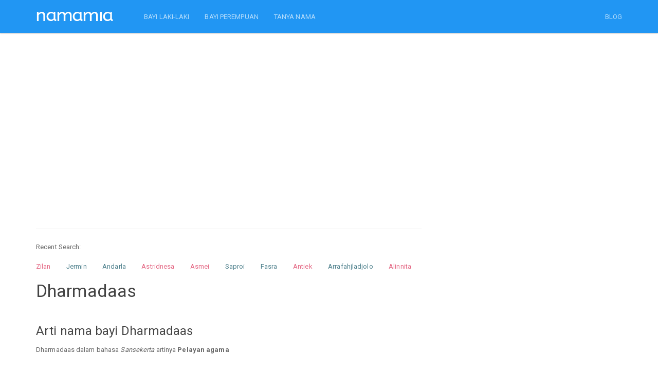

--- FILE ---
content_type: text/html; charset=UTF-8
request_url: https://namamia.com/arti-nama/dharmadaas.html
body_size: 7374
content:
<!DOCTYPE html>
<html lang="en"><head><meta http-equiv="Content-Type" content="text/html; charset=UTF-8">
	<head>
    
    <title>Arti Nama Dharmadaas, sifat, karakter, dan kombinasi yang Populer Untuk Nama Bayi Laki-laki maupun Nama Bayi Perempuan - Namamia.com</title>
    <meta name="viewport" content="width=device-width, initial-scale=1.0">
	<meta name="description" content="Temukan arti nama Dharmadaas, sifat, karakter, dan kombinasi nama dari berbagai bahasa untuk bayi Laki-laki maupun bayi Perempuan serta variasi nama anak Dharmadaas yang unik dan keren.">
	<meta name="keywords" content="dharmadaas, nama dharmadaas, sifat dharmadaas, karakter dharmadaas, kombinasi dharmadaas, arti dharmadaas, makna dharmadaas, nama bayi, nama anak, nama bayi perempuan, nama bayi laki laki, arti nama bayi, nama bayi perempuan modern, nama anak perempuan islami, nama di alquran" />
    <meta charset="utf-8">
	<meta property="fb:pages" content="436803306477397" />
	  <link rel="shortcut icon" href="https://namamia.com/favicon.ico" type="image/x-icon">
  <link rel="icon" href="https://namamia.com/favicon.ico" type="image/x-icon">
  <link rel="icon" type="image/png" href="https://namamia.com/favicon.png" />

	   
    <link rel="amphtml" href="https://namamia.com/amp/arti-nama/dharmadaas.html" />    <link rel="stylesheet" href="https://cdn.jsdelivr.net/gh/namamax/jqui-cstm@1.0.0/css/bootstrap.css" media="screen">
    <link rel="stylesheet" href="https://cdn.jsdelivr.net/gh/namamax/jqui-cstm@1.0.0/css/font-awesome.min.css">
    <link rel="stylesheet" href="https://cdn.jsdelivr.net/gh/namamax/jqui-cstm@1.0.0/css/bootswatch.min.css">
    <link rel="stylesheet" type="text/css" href="https://cdn.jsdelivr.net/gh/namamax/jqui-cstm@1.0.0/css/redmond/jquery-ui-1.9.2.custom.min.css">
    <link rel="stylesheet" type="text/css" href="https://cdn.jsdelivr.net/gh/namamax/jqui-cstm@1.0.0/css/bcss.css">


    <!-- HTML5 shim and Respond.js IE8 support of HTML5 elements and media queries -->
    <!--[if lt IE 9]>
      <script src="https://cdn.jsdelivr.net/gh/namamax/jqui-cstm@1.0.0/js/html5shiv.js"></script>
      <script src="https://cdn.jsdelivr.net/gh/namamax/jqui-cstm@1.0.0/js/respond.min.js"></script>
    <![endif]-->
    <script src="https://cdn.jsdelivr.net/gh/namamax/jqui-cstm@1.0.0/js/jquery.min.js" type="text/javascript"></script>
    <script src="https://cdn.jsdelivr.net/gh/namamax/jqui-cstm@1.0.0/js/jquery-ui-1.9.2.custom.min.js" type="text/javascript"></script>
    <script src="https://cdn.jsdelivr.net/gh/namamax/jqui-cstm@1.0.0/js/bootstrap.min.js" type="text/javascript"></script>
    
        
    <script async src="https://pagead2.googlesyndication.com/pagead/js/adsbygoogle.js?client=ca-pub-0517028761018548" crossorigin="anonymous"></script>

    <script type="text/javascript">
        //$('[data-toggle="tooltip"]').tooltip();
        var siteurl = 'https://namamia.com/';
    </script>
    <script src="https://cdn.jsdelivr.net/gh/namamax/jqui-cstm@1.0.0/js/custom.js" type="text/javascript"></script>
    <script src="https://cdn.jsdelivr.net/gh/namamax/jqui-cstm@1.0.0/js/Chart.min.js"></script>

    <style type="text/css"></style>
	<!--script>if(self != top) { top.location = self.location; }</script-->
		</head>
    <body style="">
        
    <div class="navbar navbar-inverse navbar-fixed-top">
      <div class="container">
        <div class="navbar-header">
          <a href="https://namamia.com/" class="navbar-brand"><img src="https://namamia.com/images/namamia-logo.png"></a>
          <button class="navbar-toggle" type="button" data-toggle="collapse" data-target="#navbar-main">
            <span class="icon-bar"></span>
            <span class="icon-bar"></span>
            <span class="icon-bar"></span>
          </button>
        </div>
        <div class="navbar-collapse collapse" id="navbar-main">
          <ul class="nav navbar-nav">   
			<li><a href="https://namamia.com/nama-bayi/laki-laki">BAYI LAKI-LAKI</a></li>
			<li><a href="https://namamia.com/nama-bayi/perempuan">BAYI PEREMPUAN</a></li>
      <li><a href="https://tanyanama.namamia.com/">TANYA NAMA</a></li>
          </ul>
      
          <ul class="nav navbar-nav navbar-right">
			<li><a href="https://namamia.com/blog" alt="blog nama bayi" target="_blank">BLOG</a></li>
                      </ul>

        </div>
      </div>
    </div><br><div class="container">
	<div class="row">
	    <div class="col-lg-8 col-md-8 col-xs-12">
	        <br />
	        <script async src="//pagead2.googlesyndication.com/pagead/js/adsbygoogle.js"></script>
	        <!-- namamial1 -->
	        <ins class="adsbygoogle"
	            style="display:block"
	            data-ad-client="ca-pub-0517028761018548"
	            data-ad-slot="5128195815"
	            data-ad-format="link"></ins>
	        <script>
	            (adsbygoogle = window.adsbygoogle || []).push({});
	        </script>
	        <br />
	        <br />
	        <hr /><div class="hidden-xs" style="margin-bottom:15px;">Recent Search: </div><div class="div-name-scroller">
	<ul id="name-scroller"> <li><a href="https://namamia.com/nama-bayi/zilan.html" title="Nama bayi perempuan Zilan" class="femalecolor">Zilan</a></li>  <li><a href="https://namamia.com/nama-bayi/jermin.html" title="Nama bayi laki-laki Jermin" class="malecolor">Jermin</a></li>  <li><a href="https://namamia.com/nama-bayi/andarla.html" title="Nama bayi laki-laki Andarla" class="malecolor">Andarla</a></li>  <li><a href="https://namamia.com/nama-bayi/astridnesa.html" title="Nama bayi perempuan Astridnesa" class="femalecolor">Astridnesa</a></li>  <li><a href="https://namamia.com/nama-bayi/asmei.html" title="Nama bayi perempuan Asmei" class="femalecolor">Asmei</a></li>  <li><a href="https://namamia.com/nama-bayi/saproi.html" title="Nama bayi laki-laki Saproi" class="malecolor">Saproi</a></li>  <li><a href="https://namamia.com/nama-bayi/fasra.html" title="Nama bayi laki-laki Fasra" class="malecolor">Fasra</a></li>  <li><a href="https://namamia.com/nama-bayi/antiek.html" title="Nama bayi perempuan Antiek" class="femalecolor">Antiek</a></li>  <li><a href="https://namamia.com/nama-bayi/arrafahjladjolo.html" title="Nama bayi laki-laki Arrafahjladjolo" class="malecolor">Arrafahjladjolo</a></li>  <li><a href="https://namamia.com/nama-bayi/alinnita.html" title="Nama bayi perempuan Alinnita" class="femalecolor">Alinnita</a></li>  <li><a href="https://namamia.com/nama-bayi/adhytio.html" title="Nama bayi laki-laki Adhytio" class="malecolor">Adhytio</a></li>  <li><a href="https://namamia.com/nama-bayi/aldyanus.html" title="Nama bayi laki-laki Aldyanus" class="malecolor">Aldyanus</a></li>  <li><a href="https://namamia.com/nama-bayi/arhaman.html" title="Nama bayi laki-laki Arhaman" class="malecolor">Arhaman</a></li>  <li><a href="https://namamia.com/nama-bayi/isminur.html" title="Nama bayi perempuan Isminur" class="femalecolor">Isminur</a></li>  <li><a href="https://namamia.com/nama-bayi/riifan.html" title="Nama bayi laki-laki Riifan" class="malecolor">Riifan</a></li> 
	</ul>  
	</div>
	    </div>
	</div>
	
    <div class="row">
        <div class="col-lg-8 col-md-8" style="word-wrap: break-word;">
            <h3>Dharmadaas</h3>
            
		    <br />
		    <h4>Arti nama bayi Dharmadaas</h4>
		    <p>
		    Dharmadaas dalam bahasa <i>Sansekerta</i> artinya <strong>Pelayan agama</strong><br /></p>
    <br />
    <h4>Sifat dan karakter nama Dharmadaas</h4>
    <p>
    Jika nama <strong>Dharmadaas</strong>, maka orang ini memiliki kemauan keras, bakat bisnis, dan wibawa. Ia terlahir untuk melakukan bisnis.
<br />Orang ini cermat dalam urusan kebersihan, dapat dipercaya dan gemar menolong.
		<br />
		<br />
		Info: Jika ada ketidaksesuaian antara nama dan perilaku dalam kepribadian di atas, tentu itu adalah hal yang wajar.
		<br />
		Sifat dan karakter di atas kemungkinan adalah menurut studi ahli kepribadian, bisa jadi benar atau salah.
		<br />
		Nama "Dharmadaas" memang tidak mencerminkan kualitas pribadinya, namun memiliki nama yang bagus akan membantu seseorang menjadi lebih percaya diri, dan lebih bersemangat untuk menjadi pribadi yang positif, serta selalu berusaha agar hidupnya dapat bermanfaat untuk banyak orang.
		</p>
                <br />
                <script async src="//pagead2.googlesyndication.com/pagead/js/adsbygoogle.js"></script>
                <!-- namamial3 -->
                <ins class="adsbygoogle"
                    style="display:block"
                    data-ad-client="ca-pub-0517028761018548"
                    data-ad-slot="1961076616"
                    data-ad-format="link"></ins>
                <script>
                    (adsbygoogle = window.adsbygoogle || []).push({});
                </script>
                <br />
                <br />
                
    <br />
    <h4>Kepribadian nama Dharmadaas dalam numerologi</h4>
    <p>
    Nama "Dharmadaas" mempunyai jumlah angka:<br />D = 4<br />H = 8<br />A = 1<br />R = 18<br />M = 13<br />A = 1<br />D = 4<br />A = 1<br />A = 1<br />S = 19<br />Jumlah angka untuk nama "Dharmadaas" adalah <strong>70</strong><br /><br />Menurut studi numerologi, nama "Dharmadaas" mempunyai kepribadian <strong>Analitis, memahami, pengetahuan, senang belajar, bermeditasi, penuh kesadaran.</strong>
		<br />
		<br />
		Sekali lagi kepribadian di atas adalah hasil studi cocoklogi, yang pastinya bukanlah penentu kepribadian sebenarnya. Ada banyak hal lain yang menentukan sifat dan kepribadian seseorang.
		</p>
		    <br />
		    <h4>Nama yang terkait dengan Dharmadaas</h4>
		    <p>
		    <table class="table">
				<tr>
				<th>Nama</th>
				<th>Jenis Kelamin</th>
				<th>Arti</th>
				</tr>
			
				<tr>
				<td> <a href="https://namamia.com/arti-nama/atildefnofcinnadhamma.html" title="Arti nama Atildefnofcinnadhamma">Atildefnofcinnadhamma</a></td>
				<td>Pria</td>
				<td>Dalam bahasa <i>Buddhist</i> artinya <strong>Berperangai Sesuai Dhamma</strong></td>
				</tr>
		    	
				<tr>
				<td> <a href="https://namamia.com/arti-nama/adharma.html" title="Arti nama Adharma">Adharma</a></td>
				<td>Pria</td>
				<td>Dalam bahasa <i>India</i> artinya <strong>Hukum</strong></td>
				</tr>
		    	
				<tr>
				<td> <a href="https://namamia.com/arti-nama/adiatma.html" title="Arti nama Adiatma">Adiatma</a></td>
				<td>Pria</td>
				<td>Dalam bahasa <i>Jawa</i> artinya <strong>Putra terkecil</strong></td>
				</tr>
		    	
				<tr>
				<td> <a href="https://namamia.com/arti-nama/adiatmika.html" title="Arti nama Adiatmika">Adiatmika</a></td>
				<td>Pria</td>
				<td>Dalam bahasa <i>Indonesia</i> artinya <strong>Hidupnya unggul</strong></td>
				</tr>
		    	
				<tr>
				<td> <a href="https://namamia.com/arti-nama/adyatma.html" title="Arti nama Adyatma">Adyatma</a></td>
				<td>Pria</td>
				<td>Dalam bahasa <i>Sansekerta</i> artinya <strong>Anugrah hidup</strong></td>
				</tr>
		    	
				<tr>
				<td> <a href="https://namamia.com/arti-nama/adyatma.html" title="Arti nama Adyatma">Adyatma</a></td>
				<td>Pria</td>
				<td>Dalam bahasa <i>Melayu</i> artinya <strong>Yang utama</strong></td>
				</tr>
		    	
				<tr>
				<td> <a href="https://namamia.com/arti-nama/andraemon.html" title="Arti nama Andraemon">Andraemon</a></td>
				<td>Pria</td>
				<td>Dalam bahasa <i>Yunani</i> artinya <strong>Mitos nama</strong></td>
				</tr>
		    	
				<tr>
				<td> <a href="https://namamia.com/arti-nama/candrasmurti.html" title="Arti nama Candrasmurti">Candrasmurti</a></td>
				<td>Wanita</td>
				<td>Dalam bahasa <i>Indonesia</i> artinya <strong>Seterang sinar rembulan</strong></td>
				</tr>
		    	
				<tr>
				<td> <a href="https://namamia.com/arti-nama/candrasmurti.html" title="Arti nama Candrasmurti">Candrasmurti</a></td>
				<td>Wanita</td>
				<td>Dalam bahasa <i>Jawa</i> artinya <strong>Seterang sinar rembulan</strong></td>
				</tr>
		    	
				<tr>
				<td> <a href="https://namamia.com/arti-nama/candrasmurti.html" title="Arti nama Candrasmurti">Candrasmurti</a></td>
				<td>Wanita</td>
				<td>Dalam bahasa <i>Jawa</i> artinya <strong>Setenang sinar rembulan</strong></td>
				</tr>
		    	
				<tr>
				<td> <a href="https://namamia.com/arti-nama/chidaatma.html" title="Arti nama Chidaatma">Chidaatma</a></td>
				<td>Pria</td>
				<td>Dalam bahasa <i>Sansekerta</i> artinya <strong>Semangat yang tinggi</strong></td>
				</tr>
		    	
				<tr>
				<td> <a href="https://namamia.com/arti-nama/chidhatma.html" title="Arti nama Chidhatma">Chidhatma</a></td>
				<td>Pria</td>
				<td>Dalam bahasa <i>Sansekerta</i> artinya <strong>Jiwa yang besar</strong></td>
				</tr>
		    	
				<tr>
				<td> <a href="https://namamia.com/arti-nama/deagmund.html" title="Arti nama Deagmund">Deagmund</a></td>
				<td>Pria</td>
				<td>Dalam bahasa <i>Inggris</i> artinya <strong>Jembatan pelindung</strong></td>
				</tr>
		    	
				<tr>
				<td> <a href="https://namamia.com/arti-nama/dharma.html" title="Arti nama Dharma">Dharma</a></td>
				<td>Pria</td>
				<td>Dalam bahasa <i>Sansekerta</i> artinya <strong>Agama, sifat, peraturan</strong></td>
				</tr>
		    	
				<tr>
				<td> <a href="https://namamia.com/arti-nama/dharma.html" title="Arti nama Dharma">Dharma</a></td>
				<td>Wanita</td>
				<td>Dalam bahasa <i>Sejarah</i> artinya <strong>Dari kosakata sansekerta (berarti ' bersabda' atau ' adat ' )dipakai oleh umat hindu dan budha untuk menunjukkan ajaran dari sistem kepercayaannya.</strong></td>
				</tr>
		    	
				<tr>
				<td> <a href="https://namamia.com/arti-nama/dharmadev.html" title="Arti nama Dharmadev">Dharmadev</a></td>
				<td>Pria</td>
				<td>Dalam bahasa <i>Sansekerta</i> artinya <strong>Penguasa agama</strong></td>
				</tr>
		    	
				<tr>
				<td> <a href="https://namamia.com/arti-nama/dharmakeerti.html" title="Arti nama Dharmakeerti">Dharmakeerti</a></td>
				<td>Pria</td>
				<td>Dalam bahasa <i>Sansekerta</i> artinya <strong>Kemasyuran agama</strong></td>
				</tr>
		    	
				<tr>
				<td> <a href="https://namamia.com/arti-nama/dharmaketu.html" title="Arti nama Dharmaketu">Dharmaketu</a></td>
				<td>Pria</td>
				<td>Dalam bahasa <i>Sansekerta</i> artinya <strong>Menegakkan jalan yang benar</strong></td>
				</tr>
		    	
				<tr>
				<td> <a href="https://namamia.com/arti-nama/dharmanand.html" title="Arti nama Dharmanand">Dharmanand</a></td>
				<td>Pria</td>
				<td>Dalam bahasa <i>Sansekerta</i> artinya <strong>Pelindung agama</strong></td>
				</tr>
		    	
				<tr>
				<td> <a href="https://namamia.com/arti-nama/dharmaraaj.html" title="Arti nama Dharmaraaj">Dharmaraaj</a></td>
				<td>Pria</td>
				<td>Dalam bahasa <i>Sansekerta</i> artinya <strong>Raja agama</strong></td>
				</tr>
		    	
				<tr>
				<td> <a href="https://namamia.com/arti-nama/dharmaveer.html" title="Arti nama Dharmaveer">Dharmaveer</a></td>
				<td>Pria</td>
				<td>Dalam bahasa <i>Sansekerta</i> artinya <strong>(bentuk lain dari dharmanand) pelindung agama</strong></td>
				</tr>
		    	
				<tr>
				<td> <a href="https://namamia.com/arti-nama/dharmendra.html" title="Arti nama Dharmendra">Dharmendra</a></td>
				<td>Pria</td>
				<td>Dalam bahasa <i>Sansekerta</i> artinya <strong>(bentuk lain dari dharmadev) penguasa agama</strong></td>
				</tr>
		    	
				<tr>
				<td> <a href="https://namamia.com/arti-nama/dharmendu.html" title="Arti nama Dharmendu">Dharmendu</a></td>
				<td>Pria</td>
				<td>Dalam bahasa <i>Sansekerta</i> artinya <strong>Terang agama</strong></td>
				</tr>
		    	
				<tr>
				<td> <a href="https://namamia.com/arti-nama/dharmesh.html" title="Arti nama Dharmesh">Dharmesh</a></td>
				<td>Pria</td>
				<td>Dalam bahasa <i>Sansekerta</i> artinya <strong>(bentuk lain dari dharmadev) penguasa agama</strong></td>
				</tr>
		    	
				<tr>
				<td> <a href="https://namamia.com/arti-nama/dharmik.html" title="Arti nama Dharmik">Dharmik</a></td>
				<td>Pria</td>
				<td>Dalam bahasa <i>Sansekerta</i> artinya <strong>Nama lain dari dewa ganesha</strong></td>
				</tr>
		    	
				<tr>
				<td> <a href="https://namamia.com/arti-nama/dharmmitra.html" title="Arti nama Dharmmitra">Dharmmitra</a></td>
				<td>Pria</td>
				<td>Dalam bahasa <i>Sansekerta</i> artinya <strong>Teman seagama</strong></td>
				</tr>
		    	
				<tr>
				<td> <a href="https://namamia.com/arti-nama/dharmpaal.html" title="Arti nama Dharmpaal">Dharmpaal</a></td>
				<td>Pria</td>
				<td>Dalam bahasa <i>Sansekerta</i> artinya <strong>(bentuk lain dari dharmanand) pelindung agama</strong></td>
				</tr>
		    	
				<tr>
				<td> <a href="https://namamia.com/arti-nama/diarmad.html" title="Arti nama Diarmad">Diarmad</a></td>
				<td>Pria</td>
				<td>Dalam bahasa <i>Skotlandia</i> artinya <strong>Orang yang bebas</strong></td>
				</tr>
		    	
				<tr>
				<td> <a href="https://namamia.com/arti-nama/diarmaid.html" title="Arti nama Diarmaid">Diarmaid</a></td>
				<td>Pria</td>
				<td>Dalam bahasa <i>Irlandia</i> artinya <strong>Tanpa kecemburuan (nama dari raja tertinggi di irlandia)</strong></td>
				</tr>
		    	</table></p>            
                <br />
                <script async src="//pagead2.googlesyndication.com/pagead/js/adsbygoogle.js"></script>
                <!-- namamia.com link 2 -->
                <ins class="adsbygoogle"
                    style="display:block"
                    data-ad-client="ca-pub-0517028761018548"
                    data-ad-slot="5257426652"
                    data-ad-format="link"></ins>
                <script>
                    (adsbygoogle = window.adsbygoogle || []).push({});
                </script>
                <br />
                <br />
                

			    <br />
			    <h4>Hasil test nama bayi Dharmadaas</h4>
			    <p>
			    Nama saya dieja.. D-H-A-R-M-A-D-A-A-S<br><i>Dharmadaas</i>, bisa tolong menata meja ini?<br />Saya enggak becanda <i>Dharmadaas</i>, ini benar-benar penting bagi saya!<br />Halo, PT Primaraya ini <i>Dharmadaas</i>.<br />Saya berbicara dengan <i>Dharmadaas</i> minggu ini.<br /><i>Dharmadaas</i>-<i>Dharmadaas</i> .. Kamu mendengarkan saya?!!<br /><i>Dharmadaas</i> ayo maju! Kamu peserta berikutnya..<br />Ibuu.. <i>Dharmadaas</i> makan cokelat aku<br /><i>Dharmadaas</i>. Itu kamu bukan? <br /><i>Dharmadaas</i>.. Aku cinta kamu!<br />Hei <i>Dharmadaas</i>, ayo kita berangkat sekarang!<br />Kapan kamu ada di rumah <i>Dharmadaas</i>? Saya mau main ke rumahmu.<br />Namanya <i>Dharmadaas</i>. Keren kan ? <br />Itu kamu ya <i>Dharmadaas</i>. Aku sudah mencari ke mana-mana <br />Apakah <i>Dharmadaas</i> suka jeruk ? <br /><i>Dharmadaas</i>... ayo sekarang waktunya sarapan<br /><i>Dharmadaas</i>? Kamu mau bertanya? <br />Kepada <i>Dharmadaas</i> dimohon segera ke meja informasi<br />Prof. <i>Dharmadaas</i> akan menjadi pembimbing akademik saya lho..<br />Meeting hari ini akan dipimpin oleh <i>Dharmadaas</i>.<br />Daan... Pemenangnya adalah... <i>Dharmadaas</i>...!!!<br />
			    </p>

			    <br />
			    <a href="https://namamia.com/arti-nama/populer" class="btn btn-primary">Klik disini</a>
			     untuk melihat nama populer lainnya.
			    <hr />


						<br />
						<form method="post" action="" onSubmit="return false;" class="bs-example" id="form_cek">
						<div class="form-group">
								<div class="input-group" >
					                <input type="text" class="form-control input-lg" name="namabayi" id="namabayi" placeholder="Nama bayi" value="">
					                <span class="input-group-btn">
					                  <button class="btn btn-primary btn-lg" type="submit" id="ceknama_btncari">Cari</button>
					                </span>
					             </div>

						    </div>
						</form>
						<br />

        </div>
        <div class="col-lg-4 col-md-4">
        </div>
    </div>
    </div>




<div class="container">
    <div class="row" style="">
		
        <div class="col-md-8" style="">
		
			<div class="panel panel-danger">
			<div class="panel-body">
				<h3 class="text-center">Nama Bayi Generator</h3>
				<div class="row">
					<div class="col-md-4">
						<img src="https://namamia.com/images/nama-bayi.png" class="img-responsive" />
					</div>
					<div class="col-md-8">
						Aku adalah bayi namamia. Untuk menggunakan nama generatorku, masukkan nama depan, nama tengah, atau nama belakang yang diinginkan.

						<br />
						<br />

						<form method="post" action="https://namamia.com/" id="formGenerate">

						  <div class="form-group">
							<label class="radio-inline">
							  <input type="radio" name="nama_part" id="nama_part1" value="depan"  checked="checked" /> Nama Depan
							</label>
							<label class="radio-inline">
							  <input type="radio" name="nama_part" id="nama_part2" value="tengah"  /> Tengah
							</label>
							<label class="radio-inline">
							  <input type="radio" name="nama_part" id="nama_part3" value="belakang"  /> Belakang
							</label>
							</div>
							
						  <div class="form-group">
						    <input type="text" class="form-control" name="nama_generate" id="nama_generate" placeholder="Nama Depan"
						    value="" />
						  </div>

						  <div class="form-group">
							<div class="radio">
							  <label>
							    <input type="radio" name="jnsklmn" id="jnsklmn1" value="P"  checked="checked" />
							    Laki-laki
							  </label>
							</div>
							<div class="radio">
							  <label>
							    <input type="radio" name="jnsklmn" id="jnsklmn2" value="W"  />
							    Perempuan
							  </label>
							</div>
							</div>

						  <button type="submit" class="btn btn-primary btn-lg">Generate</button>

				        </form>

					</div>
				</div>

                <br />

				<div class="col-md-4" >
				</div>
		
			</div>
			</div>
			
	    </div>
    </div>
</div>


<br />

<script type="text/javascript">
	$("#regenerateName").click(function(){
		//
		$("#formGenerate").submit();
	});
	$("input[name='nama_part']").click(function(){
		var nama_part = $(this).val();
		switch (nama_part) {
			case 'depan':
				$("#nama_generate").attr("placeholder", "Nama Depan");
			break;
			case 'tengah':
				$("#nama_generate").attr("placeholder", "Nama Tengah");
			break;
			case 'belakang':
				$("#nama_generate").attr("placeholder", "Nama Belakang");
			break;
		}
	});
</script>
<br /><script src="https://cdnjs.cloudflare.com/ajax/libs/lazysizes/5.2.0/lazysizes.min.js" async></script>

<div class="container">
<div class="row">
	<div class="col-md-8">
		<div class="panel panel-info">
		  <div class="panel-heading">
			<h4 class="panel-title">TANYA NAMA</h4>
		  </div>
		  <div class="panel-body">

			<div class="crs-content text-left">
				
			    	<div class="row">
				    
					    <div class="col-md-6 col-xs-12" style="background-color: #ffffff;height:70px;">	        
					        <div><img data-src="https://secure.gravatar.com/avatar/d4c777e2d759d7589695a65c7f4255dc?s=90&d=mm&r=g" alt="user" class="lazyload img-thumbnail img-responsive pull-left" style="margin: 0 10px 10px 0;width:45px;height:45px;"></div>
					        <div><a href="https://tanyanama.namamia.com/questions/categories/anak-laki-laki/" title="Anak Laki-laki" class="text-muted"><small>Anak Laki-laki</small></a></div>
					        <h6 style="margin-top:4px;"><a href="https://tanyanama.namamia.com/question/arti-dari-nama-ini-apa-2377/" title="Arti dari nama ini apa?">Arti dari nama ini apa?</a></h6>

					    </div>
				        
					    <div class="col-md-6 col-xs-12" style="background-color: #ffffff;height:70px;">	        
					        <div><img data-src="https://secure.gravatar.com/avatar/d4c777e2d759d7589695a65c7f4255dc?s=90&d=mm&r=g" alt="user" class="lazyload img-thumbnail img-responsive pull-left" style="margin: 0 10px 10px 0;width:45px;height:45px;"></div>
					        <div><a href="https://tanyanama.namamia.com/questions/categories/saran-nama/" title="Saran Nama" class="text-muted"><small>Saran Nama</small></a></div>
					        <h6 style="margin-top:4px;"><a href="https://tanyanama.namamia.com/question/mohon-sarannya-untuk-nama-anak-laki-laki-dan-perempuan-2376/" title="Mohon sarannya untuk nama anak Laki-laki dan perempuan">Mohon sarannya untuk nama anak Laki-laki dan perempuan</a></h6>

					    </div>
				        
					    <div class="col-md-6 col-xs-12" style="background-color: #ffffff;height:70px;">	        
					        <div><img data-src="https://secure.gravatar.com/avatar/d4c777e2d759d7589695a65c7f4255dc?s=90&d=mm&r=g" alt="user" class="lazyload img-thumbnail img-responsive pull-left" style="margin: 0 10px 10px 0;width:45px;height:45px;"></div>
					        <div><a href="https://tanyanama.namamia.com/questions/categories/anak-laki-laki/" title="Anak Laki-laki" class="text-muted"><small>Anak Laki-laki</small></a></div>
					        <h6 style="margin-top:4px;"><a href="https://tanyanama.namamia.com/question/nama-anak-laki-laki-dari-riandhi-dan-mawar-2366/" title="Nama anak laki laki dari riandhi dan mawar">Nama anak laki laki dari riandhi dan mawar</a></h6>

					    </div>
				        
					    <div class="col-md-6 col-xs-12" style="background-color: #ffffff;height:70px;">	        
					        <div><img data-src="https://secure.gravatar.com/avatar/d4c777e2d759d7589695a65c7f4255dc?s=90&d=mm&r=g" alt="user" class="lazyload img-thumbnail img-responsive pull-left" style="margin: 0 10px 10px 0;width:45px;height:45px;"></div>
					        <div><a href="https://tanyanama.namamia.com/questions/categories/anak-perempuan/" title="Anak Perempuan" class="text-muted"><small>Anak Perempuan</small></a></div>
					        <h6 style="margin-top:4px;"><a href="https://tanyanama.namamia.com/question/saran-nama-anak-perempuan-8-2362/" title="Saran nama anak perempuan">Saran nama anak perempuan</a></h6>

					    </div>
				        
					    <div class="col-md-6 col-xs-12" style="background-color: #ffffff;height:70px;">	        
					        <div><img data-src="https://secure.gravatar.com/avatar/d4c777e2d759d7589695a65c7f4255dc?s=90&d=mm&r=g" alt="user" class="lazyload img-thumbnail img-responsive pull-left" style="margin: 0 10px 10px 0;width:45px;height:45px;"></div>
					        <div><a href="https://tanyanama.namamia.com/questions/categories/anak-perempuan/" title="Anak Perempuan" class="text-muted"><small>Anak Perempuan</small></a></div>
					        <h6 style="margin-top:4px;"><a href="https://tanyanama.namamia.com/question/saran-nama-untuk-calon-baby-perempuan-yang-awalahn-nya-sh-kalo-bisa-3-suku-kata-2361/" title="Saran nama untuk calon baby perempuan yang awalahn nya Sh kalo bisa 3 suku kata">Saran nama untuk calon baby perempuan yang awalahn nya Sh kalo bisa 3 ...</a></h6>

					    </div>
				        
					    <div class="col-md-6 col-xs-12" style="background-color: #ffffff;height:70px;">	        
					        <div><img data-src="https://secure.gravatar.com/avatar/d4c777e2d759d7589695a65c7f4255dc?s=90&d=mm&r=g" alt="user" class="lazyload img-thumbnail img-responsive pull-left" style="margin: 0 10px 10px 0;width:45px;height:45px;"></div>
					        <div><a href="https://tanyanama.namamia.com/questions/categories/arti-nama/" title="Arti Nama" class="text-muted"><small>Arti Nama</small></a></div>
					        <h6 style="margin-top:4px;"><a href="https://tanyanama.namamia.com/question/apakah-arti-nama-jesna-amaya-2360/" title="Apakah arti nama Jesna Amaya?">Apakah arti nama Jesna Amaya?</a></h6>

					    </div>
				        
					    <div class="col-md-6 col-xs-12" style="background-color: #ffffff;height:70px;">	        
					        <div><img data-src="https://secure.gravatar.com/avatar/d4c777e2d759d7589695a65c7f4255dc?s=90&d=mm&r=g" alt="user" class="lazyload img-thumbnail img-responsive pull-left" style="margin: 0 10px 10px 0;width:45px;height:45px;"></div>
					        <div><a href="https://tanyanama.namamia.com/questions/categories/anak-perempuan/" title="Anak Perempuan" class="text-muted"><small>Anak Perempuan</small></a></div>
					        <h6 style="margin-top:4px;"><a href="https://tanyanama.namamia.com/question/nama-anak-perempuan-7-2355/" title="Nama Anak Perempuan">Nama Anak Perempuan</a></h6>

					    </div>
				        
					    <div class="col-md-6 col-xs-12" style="background-color: #ffffff;height:70px;">	        
					        <div><img data-src="https://secure.gravatar.com/avatar/d4c777e2d759d7589695a65c7f4255dc?s=90&d=mm&r=g" alt="user" class="lazyload img-thumbnail img-responsive pull-left" style="margin: 0 10px 10px 0;width:45px;height:45px;"></div>
					        <div><a href="https://tanyanama.namamia.com/questions/categories/anak-perempuan/" title="Anak Perempuan" class="text-muted"><small>Anak Perempuan</small></a></div>
					        <h6 style="margin-top:4px;"><a href="https://tanyanama.namamia.com/question/serliyana-permata-2344/" title="Serliyana permata">Serliyana permata</a></h6>

					    </div>
				        
					    <div class="col-md-6 col-xs-12" style="background-color: #ffffff;height:70px;">	        
					        <div><img data-src="https://secure.gravatar.com/avatar/d4c777e2d759d7589695a65c7f4255dc?s=90&d=mm&r=g" alt="user" class="lazyload img-thumbnail img-responsive pull-left" style="margin: 0 10px 10px 0;width:45px;height:45px;"></div>
					        <div><a href="https://tanyanama.namamia.com/questions/categories/anak-perempuan/" title="Anak Perempuan" class="text-muted"><small>Anak Perempuan</small></a></div>
					        <h6 style="margin-top:4px;"><a href="https://tanyanama.namamia.com/question/saran-dong-nama-anak-perempuan-baru-ketemu-ajna-2336/" title="Saran dong nama anak perempuan baru ketemu ajna">Saran dong nama anak perempuan baru ketemu ajna</a></h6>

					    </div>
				        
					    <div class="col-md-6 col-xs-12" style="background-color: #ffffff;height:70px;">	        
					        <div><img data-src="https://secure.gravatar.com/avatar/d4c777e2d759d7589695a65c7f4255dc?s=90&d=mm&r=g" alt="user" class="lazyload img-thumbnail img-responsive pull-left" style="margin: 0 10px 10px 0;width:45px;height:45px;"></div>
					        <div><a href="https://tanyanama.namamia.com/questions/categories/anak-laki-laki/" title="Anak Laki-laki" class="text-muted"><small>Anak Laki-laki</small></a></div>
					        <h6 style="margin-top:4px;"><a href="https://tanyanama.namamia.com/question/saran-nama-anak-ke-4-laki-laki-2329/" title="Saran nama anak ke 4 laki laki">Saran nama anak ke 4 laki laki</a></h6>

					    </div>
				        				    </div>
			</div>
		</div>
	</div>
</div>
</div>
</div>

    <script type="text/javascript">
    function cekNamaBayi() {
        var ceknama = $("#namabayi").val();
        if (ceknama.match(/^[a-zA-Z]+$/) && ceknama.length >= 3) {
            $("#ceknama_btncari").html("Please wait...");
            $("#ceknama_btncari,#namabayi").attr("disabled","disabled");
            $(location).attr("href",siteurl+"nama-bayi/"+ceknama.toLowerCase()+".html");
        } else {
            alert("Nama harus berupa abjad a-z saja, tidak boleh ada spasi, min 3 karakter.");
            return false;
        }
    }
    $(function(){
        $("#ceknama_btncari").on("click",function(){
            cekNamaBayi();
        });
        $("#namabayi").keyup(function (e) {
            if (e.keyCode == 13) {
                cekNamaBayi();
            }
        });
    });
    </script>   
<div class="container"><div class="col-md-8 col-xs-12"><br><hr><h4>NAMAMIA BLOG</h4></div><div class="col-md-4"></div></div><div class="container"></div>	  
	  
	  <footer>
        <div class="container">
		<div class="row">
          <div class="col-lg-8 col-md-8 col-xs-12">
            <ul class="list-unstyled">
              <li class="pull-right"><a href="#top">Back to top</a></li>
              <li>Copyright &copy; 2015 - 2026</li>
			  <li><a href="https://namamia.com/blog/tentang-kami">About</a></li>
              <li><a href="https://namamia.com/blog/hubungi-kami">Contact</a></li>
              <li><a href="https://namamia.com/privacy">Privacy Policy</a></li>
            </ul>

            <p>Namamia membantu ayah dan bunda mencari, menemukan, serta memilih nama bayi laki-laki dan perempuan terbaik. Namamia mengembangkan berbagai alat yang akan membuat pencarian nama anak menjadi lebih mudah dan menyenangkan. Namamia menyediakan referensi nama-nama anak islami dan disebut dalam Al-Quran; nama modern dan unik terpilih; nama berdasarkan etnis dan daerah; serta contoh nama anak artis/selebriti terbaru.</p>
 
          </div>
		  <div class="col-lg-8 col-md-4">
		  </div>
        </div>
		</div>
      </footer>
      <div class="stickyunit">
<div class="centersticky">

<!-- stickynama300x600 -->

<script async src="//pagead2.googlesyndication.com/pagead/js/adsbygoogle.js"></script>
<ins class="adsbygoogle"
     style="display:inline-block;width:300px;height:600px"
     data-ad-client="ca-pub-0517028761018548"
     data-ad-slot="6537865816"></ins>
<script>
(adsbygoogle = window.adsbygoogle || []).push({});
</script>
</div>
</div>
<style type="text/css">
.stickyunit {
    position: fixed;
    top: 65px;
    right: 0px;
    /*
    float:right;
    margin-top:65px;
    */
    margin: 0 auto;
    width:300px;
    height:600px;
    
    /*background-color: #808080;
    border:1px solid #ccc;*/
}
/*.centersticky {
    width: 120px;
    height: 500px;
    margin: 10px auto;
}*/

@media (max-width:1260px){.stickyunit{display:none}}

/*@media only screen
and (min-device-width: 768px)
and (max-device-width: 1024px)
and (-webkit-min-device-pixel-ratio: 2) {
    .stickyunit {
        display: none;
    }
    .centersticky {
        display: none;
    }
}*/
</style>	
    

        <script type="text/javascript">
        var sc_project=10770964; 
        var sc_invisible=1; 
        var sc_security="e195e764"; 
        </script>
        <script type="text/javascript"
        src="https://www.statcounter.com/counter/counter.js"
        async></script>
        <noscript><div class="statcounter"><a title="Web Analytics"
        href="http://statcounter.com/" target="_blank"><img
        class="statcounter"
        src="//c.statcounter.com/10770964/0/e195e764/1/" alt="Web
        Analytics"></a></div></noscript>
	
	<script>
	  (function(i,s,o,g,r,a,m){i['GoogleAnalyticsObject']=r;i[r]=i[r]||function(){
	  (i[r].q=i[r].q||[]).push(arguments)},i[r].l=1*new Date();a=s.createElement(o),
	  m=s.getElementsByTagName(o)[0];a.async=1;a.src=g;m.parentNode.insertBefore(a,m)
	  })(window,document,'script','https://www.google-analytics.com/analytics.js','ga');

	  ga('create', 'UA-90751055-3', 'auto');
	  ga('send', 'pageview');

	</script>
	
    <script defer src="https://static.cloudflareinsights.com/beacon.min.js/vcd15cbe7772f49c399c6a5babf22c1241717689176015" integrity="sha512-ZpsOmlRQV6y907TI0dKBHq9Md29nnaEIPlkf84rnaERnq6zvWvPUqr2ft8M1aS28oN72PdrCzSjY4U6VaAw1EQ==" data-cf-beacon='{"version":"2024.11.0","token":"2343e3e617dc4ee893d48a901843b899","r":1,"server_timing":{"name":{"cfCacheStatus":true,"cfEdge":true,"cfExtPri":true,"cfL4":true,"cfOrigin":true,"cfSpeedBrain":true},"location_startswith":null}}' crossorigin="anonymous"></script>
</body>
</html>

--- FILE ---
content_type: text/html; charset=utf-8
request_url: https://www.google.com/recaptcha/api2/aframe
body_size: 266
content:
<!DOCTYPE HTML><html><head><meta http-equiv="content-type" content="text/html; charset=UTF-8"></head><body><script nonce="C704DvU86j6NKl5e61Bgtg">/** Anti-fraud and anti-abuse applications only. See google.com/recaptcha */ try{var clients={'sodar':'https://pagead2.googlesyndication.com/pagead/sodar?'};window.addEventListener("message",function(a){try{if(a.source===window.parent){var b=JSON.parse(a.data);var c=clients[b['id']];if(c){var d=document.createElement('img');d.src=c+b['params']+'&rc='+(localStorage.getItem("rc::a")?sessionStorage.getItem("rc::b"):"");window.document.body.appendChild(d);sessionStorage.setItem("rc::e",parseInt(sessionStorage.getItem("rc::e")||0)+1);localStorage.setItem("rc::h",'1769908674186');}}}catch(b){}});window.parent.postMessage("_grecaptcha_ready", "*");}catch(b){}</script></body></html>